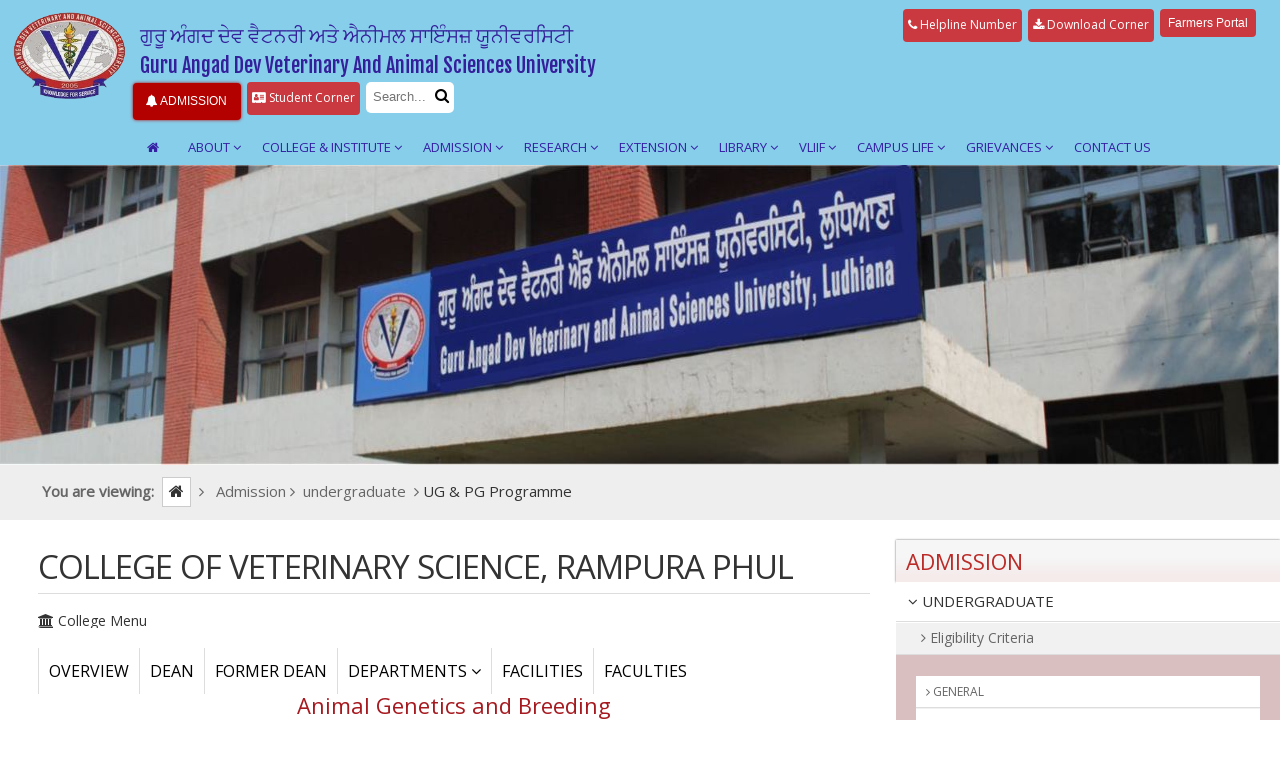

--- FILE ---
content_type: text/html; charset=UTF-8
request_url: https://www.gadvasu.in/college/ug---pg-programme/3332245522/animal-genetics-and-breeding-covs-rampura-phul/others
body_size: 14858
content:



<!doctype html>
<html>
<head><meta http-equiv="Content-Type" content="text/html; charset=utf-8">

<meta name="viewport" content="width=device-width, initial-scale=1.0, maximum-scale=1.0, user-scalable=0">
<title>GADVASU - Guru Angad Dev Veterinary And Animal Sciences University</title>
<link href="https://fonts.googleapis.com/css?family=Open+Sans" rel="stylesheet">
<link href="https://fonts.googleapis.com/css?family=Fjalla+One" rel="stylesheet"> 
<link rel="stylesheet" type="text/css" href="https://www.gadvasu.in/assests/frontend/css/web.css" />
<link rel="stylesheet" type="text/css" href="https://www.gadvasu.in/assests/frontend/css/icons.css"/> 
<link rel="stylesheet" type="text/css" href="https://www.gadvasu.in/assests/frontend/css/style/hint.css" />    
<link rel="stylesheet" type="text/css" href="https://www.gadvasu.in/assests/frontend/css/style/reveal.css" />    
<link rel="icon" type="image/png" href="https://www.gadvasu.in/assests/frontend/imgs/fav.png" />
<script type="text/javascript" src="https://www.gadvasu.in/assests/frontend/js/jquery-1.8.2.min.js"></script>    
<link rel="stylesheet" href="https://www.gadvasu.in/assests/frontend/css/style/style.css">  
<link rel="stylesheet" type="text/css" href="https://www.gadvasu.in/assests/frontend/css/style/owl.carousel.css" />    
<link rel="stylesheet" type="text/css" href="https://www.gadvasu.in/assests/frontend/css/style/owl.theme.css" />
<link rel="stylesheet" type="text/css" href="https://www.gadvasu.in/assests/frontend/css/style/nivo-slider.css" />
<link rel="stylesheet" type="text/css" href="https://www.gadvasu.in/assests/frontend/css/responsive.css" />
<link rel="stylesheet" href="https://cdnjs.cloudflare.com/ajax/libs/font-awesome/4.7.0/css/font-awesome.min.css">
<script src="https://www.gadvasu.in/assests/frontend/js//functions.js" type="text/javascript" charset="utf-8"></script>
	<script type="text/javascript" src="//platform-api.sharethis.com/js/sharethis.js#property=58f894483a38460012890856&product=inline-share-buttons"></script>
 
<script src="https://www.gadvasu.in/assests/frontend/js/jquery.collapse.js"></script>
<script src="https://www.gadvasu.in/assests/frontend/js/jquery.collapse_storage.js"></script>
<script src="https://www.gadvasu.in/assests/frontend/js/jquery.collapse_cookie_storage.js"></script> 

<script type="text/javascript">
$(document).ready(function(){setTimeout(function(){ $("#pop").click(); }, 1000);		});
</script>


<style>
    .dropdownmenu {
        width: auto;
    }
    .dropdownmenu:hover ul {
        display:block;
    }
    .dropdownmenu ul {
        display: none;
        position: absolute;
        z-index:9999;
    }
    .searchbar{
        background-color:#fff;
    }
    .toplinks ul li a.searchbar input.search_bt:focus{
        outline: none;
    }
    
    .admissiontab ul li.h-b{
            display: none;
        }
    
    a.hitCounter.badge-done0 {
        background-color: #ca393f !important;
        background-image: none !important;
        font-size: 15px !important;
        text-indent: 0px !important;
        padding: 0px !important;
    }
    .mt.adm_mt {
    margin: 1px 6px 0 0px;
    }
    .addmission_11{
    background-color: #ca393f;
    -webkit-border-radius: 4px;
    padding: 8px 10px 4px 10px !important;
    border-radius: 4px;
    border: none;
    color: #fff;
    cursor: pointer;
    display: inline-block;
    font-family: Arial;
    font-size: 20px;
    padding: 5px 10px;
    text-align: center;
    text-decoration: none;
    }
/*   .admissiontab {*/
/*    display: block;*/
/*}*/

/*.toplinks.nav_1 {*/
/*    display: none !important;*/
/*}*/
/*a.hightab.addmission_11.farm.nav_top_menu {*/
/*    display: block !important;*/
/*}*/
/*a.hightab.addmission_11.farm.nav_1_mob{*/
/*    display:block;*/
/*}*/

/*.farmers-portal-2{*/
/*    display: none !important;*/
/*}*/

/*@media screen and (max-width: 1000px) and (min-width: 0px){*/
/*    .farmers-portal-2{*/
/*    display: inherit !important;*/
/*    margin:auto;*/
/*    width:350px;*/
/*    margin-top:15px;*/
/*}*/
/*}*/

    @media screen and (max-width: 767px)  {
        .admissiontab ul li.nbfs{
            display: none;
        }
        .admissiontab ul li.f-b{
            display: none;
        }
        
        .admissiontab ul li{
            float: none;
        }
        
        .admissiontab ul li.h-b{
            display: block;
            width: 83%;
            margin: auto;
            padding-top: 10px;
        }
}
    }
    
    @media screen and (max-width: 800px){
        .toplinks {
            float: none;
            float: none;
            width: 100%;
            margin: 15px 0 0 0;
            min-height: 40px;
        }
        .visitors{
            display: none !important;
        }
    }
    @media screen and (max-width: 800px) and (min-width:280px){
     .toplinks ul {
        width: auto;
        display: flex;
     }  
     a.hightab.addmission_1 {
       width: 104px;
       margin-top:20px;
      }
      a.hightab.addmission {
        width: 100px;
       margin-top: 20px;
      }
      .admissiontab ul li {
        list-style: none;
        display: block;
        margin-top:5px;
      }
    }
    .quick_access ul li a {
        font-size: 13px;
        color: #fff;
        font-weight: 600;
        text-transform: uppercase;
        padding: 13px 10px 12px 10px;
        display: block;
        opacity: 0.7;
   }
   .mt.adm_mt {
    margin: 1px 6px 0 0px;
    display:flex;
    justify-content:center;
}
.addmission_11{
    background-color: #ca393f;
    -webkit-border-radius: 4px;
    padding: 8px 10px 4px 10px !important;
    border-radius: 4px;
    border: none;
    color: #fff;
    cursor: pointer;
    display: inline-block;
    font-family: Arial;
    font-size: 20px;
    padding: 5px 10px;
    text-align: center;
    text-decoration: none;
    }
/*    .toplinks{*/
/*        display: flex;*/
/*    justify-content: center;*/
/*    margin-top: 30px;*/
/*    }*/
/*    .admissiontab.nav_mob {*/
/*    display: block;*/
/*}*/
/*.admissiontab {*/
/*    display: none;*/
/*}*/
/*a.hightab.addmission_11.farm.nav_mob_view {*/
/*    display: none !important;*/
/*}*/
/*.toplinks.nav_1 {*/
/*    display: block;*/
/*}*/
/*a.hightab.addmission_11.farm.nav_top_menu {*/
/*    display: none !important;*/
/*}*/

}



</style>

<!-- Google tag (gtag.js) -->

<script async src="https://www.googletagmanager.com/gtag/js?id=G-3VBRB6C46B"></script>
<script>
  window.dataLayer = window.dataLayer || [];
  function gtag(){dataLayer.push(arguments);}
  gtag('js', new Date());

  gtag('config', 'G-3VBRB6C46B');
</script>

</head>

<body  > 
<div class="scroll">
<a href="javascript:void(0);"><img src="https://www.gadvasu.in/assests/frontend/imgs/top.png"  alt="top" /></a>
</div>
<header class="header_wrapper_op">
<div class="wrapper">
<a href="https://www.gadvasu.in/">
    <div class="logo"><img src="https://www.gadvasu.in/assests/frontend/imgs/logo-gadvasu.png" alt=""/></div>
</a>
	
<!--<a href="#" ><img src="https://www.gadvasu.in/assests/images/admission2018-19.gif" style="position:fixed;right:0;top:25%"></a>-->
    
	<div class="toprightnew">
	   <div class="uni">
    <h1>Gadvasu</h1>
      <!--<h2>Guru Angad Dev Veterinary And Animal Sciences University<br>ਗੁਰੂ ਅੰਗਦ ਦੇਵ ਵੈਟਨਰੀ ਐਂਡ ਐਨੀਮਲ ਸਾਇੰਸਜ਼ ਯੂਨੀਵਰਸਿਟੀ</h2>-->
        <h2>ਗੁਰੂ ਅੰਗਦ ਦੇਵ ਵੈਟਨਰੀ ਅਤੇ ਐਨੀਮਲ ਸਾਇੰਸਜ਼ ਯੂਨੀਵਰਸਿਟੀ<br>Guru Angad Dev Veterinary And Animal Sciences University</h2>
     
    </div> 
    <div class="toplinks">
    <ul>
	 	<!--<li><a href="javascript:void(0);" class="active_nav iconpad searchbar"><input type="text" name="search" class="search_bt" placeholder="Search..."><i class="icon fa-search" id="search"></i></a></li>-->
   <!--<li><a href="http://mail.gadvasu.in/email/imp" class="active_nav iconpad hint--bottom" data-hint="Web Mails"><i class="icon fa-envelope"></i></a></li>-->
      <!--li class="mt"><a href="https://www.gadvasu.in/cetresult" class="hightab addmission"><i class="icon fa-bell"></i> Merit of BVSC&AH</a></li>-->
       
       <!--<li class="mt"><a style="color: #fff; opacity: 1" href="https://www.gadvasu.in/page/gadvasu-admission-2023-24" target="_blank" class="hightab addmission_1"><i class="icon fa-bell"></i>&nbsp;Admissions 2023-24</a></li>-->
       
       
       <!--<li class="mt"><a href="https://www.gadvasu.in/page/pashu-palak-tele-advisory-kendra/" target="_blank" class="hightab addmission"><i class="icon fa-phone"></i>&nbsp;Pashu Palak-Tele Advisory Kendra</a></li> -->

       <!--<li class="mt2 hightab"><i class="icon fa-user"></i> No. of Visitors: 49221259</li>-->
               <li class="mt famers"><a href="https://www.gadvasu.in/page/e-pashu-palan-portal/246/9" class="hightab addmission_11 farm" style="padding:8px !important;">Farmers Portal</a></li> 

       <li class="mt2"><a href="https://www.gadvasu.in/Welcome/download_corner" class="hightab"><i class="icon fa-download"></i> Download Corner</a></li>
       <li class="mt2"><a href="https://www.gadvasu.in/page/helpline-number" class="hightab"><i class="icon fa-phone"></i> Helpline Number</a></li>
       <!--<li class="mt famers"><a href="https://gadvasu.in/cetresult" class="hightab addmission_11 farm" style="padding:8px !important;">MET-VET Result</a></li> -->

       
       
       
  <!--<li class="mt2"><a href="https://www.gadvasu.in/Welcome/video_category" class="hightab"><i class="icon fa-video-camera"></i> Video Gallery</a></li>-->
  <!--<li class="mt2"><a href="https://www.gadvasu.in/Welcome/photo_gallery" class="hightab"><i class="icon fa-camera"></i> Photo Gallery</a></li>-->
  <!--<li class="mt2"><a href="https://www.gadvasu.in/Welcome/gadvasu_radio" class="hightab"><i class="icon fa-volume-up"></i> GADVASU Radio</a></li>-->
  
    
    <!--li class="mt2"><a href="https://www.gadvasu.in/jobnotices/detail/5337" class="hightab"> <i class="icon fa-bell"></i> Recruitment- Advt 01/21</a></li-->
     <!--<li><a href="javascript:void(0);" class="active_nav iconpad searchbar"><input type="text" class="search_bt" name="search" placeholder="Search..."><i class="icon fa-search" id="search"></i></a></li>-->
     </ul>  
     </div>
   
  <div class="split"></div>
    <div class="admissiontab">
         
    <ul>
        <li><a href="javascript:void(0);" class="active_nav iconpad searchbar search_bt_mob"><input type="text" name="search" class="search_bt" style="width:60px;margin:auto;" placeholder="Search..."><i class="icon fa-search" id="search"></i></a></li>
        <!--<li class="mt"><a href="https://www.gadvasu.in/page/e-pashu-palan-portal/246/9" class="hightab addmission_11 farm" style="padding:8px !important;">Farmers Portal</a></li> -->
        
        <li class="mt2 h-b"><a href="https://www.gadvasu.in/page/helpline-number" class="hightab"><i class="icon fa-phone"></i> Helpline Number</a></li>
        <li class="mt2 nbfs" style="margin-top: 0px;"><a href="https://www.gadvasu.in/page/student-corner" class="hightab"><i class="icon fa-address-card"></i> Student Corner </a></li>
        <!--<li class="mt2 f-b"><a href="https://www.gadvasu.in/page/admission-feedback" class="hightab"><i class="icon fa-comments"></i> Feedback</a></li>-->
        
        <!--<li class="mt2 hightab visitors"><i class="icon fa-user"></i> No. of Visitors: 49221259</li>-->
        <li class="mt adm_mt"><a style="color: #fff; opacity: 1;padding:12px 14px 8px 13px !important;" href="https://www.gadvasu.in/page/gadvasu-admission-2025-26" target="_blank" class="hightab addmission_1"><i class="icon fa-bell"></i>&nbsp;ADMISSION</a></li>
        <!--<li class="mt adm_mt"><a style="color: #fff; opacity: 1;padding:12px 14px 8px 13px !important;" href="https://www.gadvasu.in/page/gadvasu-admission-2024-25" target="_blank" class="hightab addmission_1"><i class="icon fa-bell"></i>&nbsp;ADMISSION</a></li>-->
               <!--<li class="mt adm_mt"><a style="color: #fff; opacity: 1;padding:12px 14px 8px 13px !important;" href="https://www.gadvasu.in/page/gadvasu-admission-2023-24" target="_blank" class="hightab addmission_1"><i class="icon fa-bell"></i>&nbsp;Admissions 2023-24</a></li>-->

        
        <!--<a  href="http://14.139.224.247/impacsweb/index.html"><img style="margin-top:1%;margin-right: 4px;" src="https://www.gadvasu.in/assests/images/radiology-login.png" /></a>-->
    <!--<li class="mt"><a href="http://forms.gadvasu.in/user/" class="hightab"><i class="icon fa-download"></i> Download admit cards for CET-2018</a></li>-->
 
   <li style="display:none" class="mt dropdownmenu"><a href="#" class="hightab"><i class="icon fa-angle-down"></i> Admission form for UG/PG/NRI</a>
    <ul>
     <li class="mt"><a href="https://www.gadvasu.in/page/admission-form-for-under-graduate-programmes/215/77" class="hightab"><i class="icon fa-file-text"></i> Admission form for UG Programme</a></li>
     <li class="mt"><a href="https://www.gadvasu.in/page/admission-form-for-post-graduate-programmes/216/78" class="hightab"><i class="icon fa-file-text"></i> Admission form for PG Programme</a></li>
   <li class="mt"><a href="https://www.gadvasu.in/Welcome/download/document/75" class="hightab"><i class="icon fa-file-text"></i> Admission form for Diploma Programme</a></li>
   
   <!--   <li class="mt"><a href="http://www.gadvasu.in/page/nri-admission-form-for-ug-pg-programme/217/77" class="hightab"><i class="icon fa-file-text"></i> NRI Admission form for UG/PG Programme</a></li>
    http://www.gadvasu.in/page/admission-form-for-diploma-programmes/224/77-->
        </ul>
    </li>
    
    </div>
    
    <!--Mobile View-->
    
  <!--  <div class="split"></div>-->
  <!--  <div class="admissiontab nav_mob">-->
         
  <!--  <ul>-->
  <!--      <li><a href="javascript:void(0);" class="active_nav iconpad searchbar search_bt_mob"><input type="text" name="search" class="search_bt" style="width:60px;margin:auto;" placeholder="Search..."><i class="icon fa-search" id="search"></i></a></li>-->
  <!--      <li class="mt farmers-portal-2"><a href="https://www.gadvasu.in/page/e-pashu-palan-portal/246/9" class="hightab addmission_11 farm nav_1_mob" style="padding:8px !important;">Farmers Portal</a></li> -->
  <!--      <li class="mt2 h-b"><a href="https://www.gadvasu.in/page/helpline-number" class="hightab"><i class="icon fa-phone"></i> Helpline Number</a></li>-->
  <!--      <li class="mt2 nbfs" style="margin-top: 0px;"><a href="https://www.gadvasu.in/page/student-corner" class="hightab"><i class="icon fa-address-card"></i> Student Corner </a></li>-->
        <!--<li class="mt2 f-b"><a href="https://www.gadvasu.in/page/admission-feedback" class="hightab"><i class="icon fa-comments"></i> Feedback</a></li>-->
        
        <!--<li class="mt2 hightab visitors"><i class="icon fa-user"></i> No. of Visitors: 49221259</li>-->
  <!--             <li class="mt adm_mt"><a style="color: #fff; opacity: 1;padding:12px 14px 8px 13px !important;" href="https://www.gadvasu.in/page/gadvasu-admission-2023-24" target="_blank" class="hightab addmission_1"><i class="icon fa-bell"></i>&nbsp;Admissions 2023-24</a></li>-->

        
        <!--<a  href="http://14.139.224.247/impacsweb/index.html"><img style="margin-top:1%;margin-right: 4px;" src="https://www.gadvasu.in/assests/images/radiology-login.png" /></a>-->
    <!--<li class="mt"><a href="http://forms.gadvasu.in/user/" class="hightab"><i class="icon fa-download"></i> Download admit cards for CET-2018</a></li>-->
 
  <!-- <li style="display:none" class="mt dropdownmenu"><a href="#" class="hightab"><i class="icon fa-angle-down"></i> Admission form for UG/PG/NRI</a>-->
  <!--  <ul>-->
  <!--   <li class="mt"><a href="http://www.gadvasu.in/page/admission-form-for-under-graduate-programmes/215/77" class="hightab"><i class="icon fa-file-text"></i> Admission form for UG Programme</a></li>-->
  <!--   <li class="mt"><a href="http://www.gadvasu.in/page/admission-form-for-post-graduate-programmes/216/78" class="hightab"><i class="icon fa-file-text"></i> Admission form for PG Programme</a></li>-->
  <!-- <li class="mt"><a href="https://www.gadvasu.in/Welcome/download/document/75" class="hightab"><i class="icon fa-file-text"></i> Admission form for Diploma Programme</a></li>-->
   
   <!--   <li class="mt"><a href="http://www.gadvasu.in/page/nri-admission-form-for-ug-pg-programme/217/77" class="hightab"><i class="icon fa-file-text"></i> NRI Admission form for UG/PG Programme</a></li>
  <!--  http://www.gadvasu.in/page/admission-form-for-diploma-programmes/224/77-->
  <!--      </ul>-->
  <!--  </li>-->
    
  <!--  </div>-->
    
  <!--  <div class="toplinks nav_1">-->
  <!--  <ul>-->
	 	<!--<li><a href="javascript:void(0);" class="active_nav iconpad searchbar"><input type="text" name="search" class="search_bt" placeholder="Search..."><i class="icon fa-search" id="search"></i></a></li>-->
   <!--<li><a href="http://mail.gadvasu.in/email/imp" class="active_nav iconpad hint--bottom" data-hint="Web Mails"><i class="icon fa-envelope"></i></a></li>-->
      <!--li class="mt"><a href="https://www.gadvasu.in/cetresult" class="hightab addmission"><i class="icon fa-bell"></i> Merit of BVSC&AH</a></li>-->
       
       <!--<li class="mt"><a style="color: #fff; opacity: 1" href="https://www.gadvasu.in/page/gadvasu-admission-2023-24" target="_blank" class="hightab addmission_1"><i class="icon fa-bell"></i>&nbsp;Admissions 2023-24</a></li>-->
       
       
       <!--<li class="mt"><a href="https://www.gadvasu.in/page/pashu-palak-tele-advisory-kendra/" target="_blank" class="hightab addmission"><i class="icon fa-phone"></i>&nbsp;Pashu Palak-Tele Advisory Kendra</a></li> -->
  <!--             <li class="mt"><a href="https://www.gadvasu.in/page/e-pashu-palan-portal/246/9" class="hightab addmission_11 farm nav_top_menu" style="padding:8px !important;">Farmers Portal</a></li> -->

       <!--<li class="mt2 hightab"><i class="icon fa-user"></i> No. of Visitors: 49221259</li>-->
  <!--     <li class="mt2"><a href="https://www.gadvasu.in/Welcome/download_corner" class="hightab"><i class="icon fa-download"></i> Download Corner</a></li>-->
  <!--     <li class="mt2"><a href="https://www.gadvasu.in/page/helpline-number" class="hightab"><i class="icon fa-phone"></i> Helpline Number</a></li>-->

       
       
       
  <!--<li class="mt2"><a href="https://www.gadvasu.in/Welcome/video_category" class="hightab"><i class="icon fa-video-camera"></i> Video Gallery</a></li>-->
  <!--<li class="mt2"><a href="https://www.gadvasu.in/Welcome/photo_gallery" class="hightab"><i class="icon fa-camera"></i> Photo Gallery</a></li>-->
  <!--<li class="mt2"><a href="https://www.gadvasu.in/Welcome/gadvasu_radio" class="hightab"><i class="icon fa-volume-up"></i> GADVASU Radio</a></li>-->
  
    
    <!--li class="mt2"><a href="https://www.gadvasu.in/jobnotices/detail/5337" class="hightab"> <i class="icon fa-bell"></i> Recruitment- Advt 01/21</a></li-->
     <!--<li><a href="javascript:void(0);" class="active_nav iconpad searchbar"><input type="text" class="search_bt" name="search" placeholder="Search..."><i class="icon fa-search" id="search"></i></a></li>-->
  <!--   </ul>  -->
  <!--   </div>-->
    <!--Mobile view-->
    
    
    
    
    
    <script>
    // var n = localStorage.getItem('on_load_counter');
    // if (n === null) {
    //     n = 0;}
    // n++;
    // localStorage.setItem("on_load_counter", n);
    // document.getElementById('CounterVisitor').innerHTML = n;
</script>




        <div class="split"></div>
<div id="mobnav">
    <style>
    @media screen and (max-width: 800px){
        .quick_access {
            display: flex;
        }
    }
    </style>
    
    <!-- -->
    
    <div class="split"></div>
    <a  href="  https://www.gadvasu.in/page/gadvasu-admission-2019-20" class="hightab addmission fulltab"><i class="icon fa-bell"></i> ADMISSION 2019-20</a>
    <div class="split"></div>
    
    <a id="navigation"><i class="fa fa-bars"></i></a>
    
    
    <a href="  https://www.gadvasu.in/Welcome/download_corner"><i class="icon fa-download"></i></a>
    <a href="  https://www.gadvasu.in/page/admission-feedback"><i class="fa fa-comments"></i></a>
    <a href="https://www.gadvasu.in/page/student-corner"><i class="fa fa-address-card"></i></a>
    
    
  <!--<a href="  https://www.gadvasu.in/Welcome/video_gallery"><i class="fa fa-video-camera"></i></a>-->
  <!--<a href="https://www.gadvasu.in/Welcome/video_category"><i class="icon fa-video-camera"></i></a>-->
  <!--<a href="https://www.gadvasu.in/Welcome/photo_gallery"><i class="icon fa-camera"></i></a>-->
  <!--<a href="https://www.gadvasu.in/Welcome/gadvasu_radio"><i class="icon fa-volume-up"></i></a>-->
    
    
</div>
<a id="closemenu"><div class="overlaymenu"></div></a>   
<nav class="scrollmob">
<ul>
    <li class="nav_list"><a href="https://www.gadvasu.in/"><i class="icon fa-home"><i class="icon fa-angle-down" style="color:transparent;"></i></i></a></li>
   <li class="nav_list"><a href="#">About <i class="icon fa-angle-down"></i></a><ul><li><a href="https://www.gadvasu.in/page/about-guru-angad-dev-ji/140/139" target="_self">About Guru Angad Dev Ji</a></li><li><a href="https://www.gadvasu.in/page/university/141/139" target="_self">The University</a></li><li><a href="#" target="_self">Administration  <i class="icon fa-angle-right"></i></a><ul><li><a href="https://www.gadvasu.in/page/vice-chancellor/30/142" target="_self">Vice chancellor</a></li><li><a href="https://www.gadvasu.in/page/administration-board-of-management/61/142" target="_self">Board of management</a></li><li><a href="https://www.gadvasu.in/page/administration--academic-council/32/142" target="_self">Academic council</a></li><li><a href="https://www.gadvasu.in/page/root-finance-committee/324/142" target="_self">Finance Committee</a></li><li><a href="#" target="_self">Officers of the university <i class="icon fa-angle-right"></i></a><ul><li><a href="https://www.gadvasu.in/page/officer-registrar/36/34" target="_self">Registrar</a></li><li><a href="https://www.gadvasu.in/page/-director-of-research/37/34" target="_self">Director of Research</a></li><li><a href="https://www.gadvasu.in/page/dean--postgraduate-studies/38/34" target="_self">Dean, Postgraduate Studies</a></li><li><a href="https://www.gadvasu.in/page/director-of-extension-education/39/34" target="_self">Director of Extension Education</a></li><li><a href="https://www.gadvasu.in/page/director-of-student-welfare/439/34" target="_self">Director Student Welfare</a></li><li><a href="https://www.gadvasu.in/page/estate-officer/208/34" target="_self">Estate Officer</a></li><li><a href="https://www.gadvasu.in/page/dean--college-of-veterinary-science/41/34" target="_self">Dean, College of Veterinary Science</a></li><li><a href="https://www.gadvasu.in/page/dean-college-of-fisheries/42/34" target="_self">Dean, College of Fisheries</a></li><li><a href="https://www.gadvasu.in/page/dean--college-of-dairy-and-food-science-technology/43/34" target="_self">Dean, College of Dairy and Food Science Technology</a></li><li><a href="https://www.gadvasu.in/page/dean--college-of-animal-biotechnology/271/34" target="_self">Dean, College of Animal Biotechnology</a></li><li><a href="https://www.gadvasu.in/page/dean--college-of-veterinary-science--rampura-phul/273/34" target="_self">Dean, College of Veterinary Science, Rampura Phul</a></li><li><a href="https://www.gadvasu.in/page/comptroller/44/34" target="_self">Comptroller</a></li><li><a href="https://www.gadvasu.in/page/librarian/45/34" target="_self">Librarian</a></li><li><a href="https://www.gadvasu.in/page/-controller-of-examinations/46/34" target="_self">Controller of Examinations</a></li></ul></li></ul></li></ul></li><li class="nav_list"><a href="#">College & Institute <i class="icon fa-angle-down"></i></a><ul><li><a href="/college/ug---pg-programme/401023321" target="_self">COLLEGE OF VETERINARY SCIENCE<br> 
<span>
<a href="https://www.gadvasu.in/college/ug---pg-programme/401023321/Centre-of-one-health" style="padding: 0px 0px 0px 13px; border: 0; margin-top: -5px">
- Centre of One Health
</a>
<a href="https://www.gadvasu.in/college/ug---pg-programme/401023321/teaching-veterinary-clinical-complex" style="padding: 0px 0px 0px 13px; border: 0;">
- Director of Clinics
</a>
<a href="https://www.gadvasu.in/college/ug---pg-programme/401023321/directorate-of-livestock-farms" style="padding: 0px 0px 0px 13px; border-top: 0; border-bottom: 1px solid #ddd; border-left:0; border-right: 0;">- Director of Livestock Farms </a>
</span></a></li><li><a href="/college/ug---pg-programme/1357583476" target="_self">COLLEGE OF FISHERIES</a></li><li><a href="/college/ug---pg-programme/2037107446" target="_self">COLLEGE OF DAIRY AND FOOD SCIENCE TECHNOLOGY</a></li><li><a href="/college/ug---pg-programme/116864217" target="_self">COLLEGE OF ANIMAL BIOTECHNOLOGY</a></li><li><a href="/college/ug---pg-programme/3332245522" target="_self">COLLEGE OF VETERINARY SCIENCE, RAMPURA PHUL</a></li><li><a href="/college/ug---pg-programme/1450041602" target="_self">VETERINARY POLYTECHNIC KALJHARANI</a></li></ul></li><li class="nav_list"><a href="#">Admission <i class="icon fa-angle-down"></i></a><ul><li><a href="#" target="_self">undergraduate <i class="icon fa-angle-right"></i></a><ul><li><a href="#" target="_self">Eligibility Criteria <i class="icon fa-angle-right"></i></a><ul><li><a href="https://www.gadvasu.in/page/rules-general/92/79" target="_self">General</a></li><li><a href="https://www.gadvasu.in/page/for-foreign-students/94/79" target="_self">For Foreign Students</a></li></ul></li><li><a href="https://www.gadvasu.in/page/admission-capacity/83/77" target="_self">Admission Capacity</a></li><li><a href="https://www.gadvasu.in/page/refund-policy/345/77" target="_self">Refund Policy</a></li><li><a href="https://www.gadvasu.in/page/scholarship-stipends-fellowships---other-awards/90/77" target="_self">Scholarship/Stipends/Fellowships & Other Awards</a></li></ul></li><li><a href="#" target="_self">postgraduate <i class="icon fa-angle-right"></i></a><ul><li><a href="#" target="_self">Eligibility Criteria <i class="icon fa-angle-right"></i></a><ul><li><a href="https://www.gadvasu.in/page/master-programmes/97/80" target="_self">Master Programmes</a></li><li><a href="https://www.gadvasu.in/page/ph.d-programmes/98/80" target="_self">Ph.D Programmes</a></li><li><a href="https://www.gadvasu.in/page/for-foreign-students-pg/235/80" target="_self">For Foreign Students</a></li></ul></li><li><a href="https://www.gadvasu.in/page/pg-admission-capacity/84/78" target="_self">Admission Capacity</a></li><li><a href="https://www.gadvasu.in/page/refund-policy/345/78" target="_self">Refund Policy</a></li><li><a href="https://www.gadvasu.in/page/postgraduate-Scholarship-Stipends-Fellowships-Other-Awards/91/78" target="_self">Scholarship/Stipends/Fellowships & Other Awards</a></li></ul></li><li><a href="#" target="_self">Diploma <i class="icon fa-angle-right"></i></a><ul><li><a href="https://www.gadvasu.in/page/rules/263/262" target="_self">Eligibility Criteria</a></li><li><a href="https://www.gadvasu.in/page/diploma-admission-capacity/265/262" target="_self">Admission Capacity</a></li><li><a href="https://www.gadvasu.in/page/diploma-fee-structure/266/262" target="_self">Fee Structure </a></li><li><a href="https://www.gadvasu.in/page/refund-policy---fee-concession/430/262" target="_self">Refund Policy & Fee Concession</a></li><li><a href="https://www.gadvasu.in/page/scholarship-stipends-awards--merit-certificates-and-medals/267/262" target="_self">Scholarship/Stipends/Awards, Merit Certificates and Medals</a></li></ul></li><li><a href="#" target="_self">Postgraduate Diploma/Short/ Certificate Courses <i class="icon fa-angle-right"></i></a><ul><li><a href="https://www.gadvasu.in/page/postgraduate-diploma-courses/388/257" target="_self">Postgraduate Diploma Courses</a></li><li><a href="https://www.gadvasu.in/page/certificate-courses/389/257" target="_self">Certificate Courses</a></li><li><a href="https://www.gadvasu.in/page/short-courses/390/257" target="_self">Short Courses</a></li><li><a href="https://www.gadvasu.in/page/advance-training-course/391/257" target="_self">Advance Training Course</a></li></ul></li></ul></li><li class="nav_list"><a href="#">Research <i class="icon fa-angle-down"></i></a><ul><li><a href="https://www.gadvasu.in/page/dr-gadvasu/336/8" target="_self">Director of Research</a></li><li><a href="https://www.gadvasu.in/page/additional-director-of-research/337/8" target="_self">Additional Director of Research</a></li><li><a href="https://www.gadvasu.in/page/coordinator-of-research/354/8" target="_self">Coordinator of Research</a></li><li><a href="https://www.gadvasu.in/page/university-research-mandate/15/8" target="_self">University research mandate</a></li><li><a href="https://www.gadvasu.in/page/goals/50/8" target="_self">Goals</a></li><li><a href="#" target="_self">Regional Stations <i class="icon fa-angle-right"></i></a><ul><li><a href="https://www.gadvasu.in/page/rrtc-kaljharani--bathinda-/188/102" target="_self">RRTC, Kaljharani (Bathinda)</a></li><li><a href="#" target="_self">RRTC, Talwara (Hoshiarpur) <i class="icon fa-angle-right"></i></a><ul><li><a href="https://www.gadvasu.in/page/about-rrtc-talwara/408/189" target="_self">About RRTC Talwara</a></li><li><a href="https://www.gadvasu.in/page/director--rrtc--talwara/409/189" target="_self">Director, RRTC, Talwara</a></li><li><a href="https://www.gadvasu.in/page/staff-of-rrtc--talwara/410/189" target="_self">Staff of RRTC, Talwara</a></li></ul></li><li><a href="https://www.gadvasu.in/page/multi-specialty-veterinary-hospital-and-rrtc--sappanwali--abohar--fazilka-/277/102" target="_self">Multi-Specialty Veterinary Hospital and RRTC, Sappanwali, Abohar (Fazilka)</a></li></ul></li><li><a href="https://www.gadvasu.in/page/thrust-area/99/8" target="_self">Thrust Area</a></li><li><a href="https://www.gadvasu.in/page/major-novel-strengths/101/8" target="_self">Major Novel Strengths</a></li><li><a href="https://www.gadvasu.in/page/collaboration-mou-s/421/8" target="_self">Collaboration/MOU's</a></li></ul></li><li class="nav_list"><a href="#">Extension <i class="icon fa-angle-down"></i></a><ul><li><a href="https://www.gadvasu.in/page/about-the-directorate/323/9" target="_self">About the Directorate</a></li><li><a href="https://www.gadvasu.in/page/extension-director-of-extension-education/339/9" target="_self">Director of Extension Education</a></li><li><a href="https://www.gadvasu.in/page/additional-director-of-extension-education/405/9" target="_self">Additional Director of Extension Education</a></li><li><a href="https://www.gadvasu.in/page/p-university-extension-mandate/16/9" target="_self">University extension mandate</a></li><li><a href="#" target="_self">Krishi Vigyan Kendra <i class="icon fa-angle-right"></i></a><ul><li><a href="#" target="_self">KVK, Barnala <i class="icon fa-angle-right"></i></a><ul><li><a href="https://www.gadvasu.in/page/associate-director--training-/153/279" target="_self">Associate Director (Training)</a></li><li><a href="https://www.gadvasu.in/page/staff-of-kvk--barnala/283/279" target="_self">Staff of KVK, Barnala</a></li></ul></li><li><a href="#" target="_self">KVK, Mohali <i class="icon fa-angle-right"></i></a><ul><li><a href="https://www.gadvasu.in/page/-deputy-director-training-/154/280" target="_self">Deputy Director(Training)</a></li><li><a href="https://www.gadvasu.in/page/staff-of-kvk--s-a-s--nagar/281/280" target="_self">Staff of KVK, S.A.S. Nagar</a></li></ul></li><li><a href="#" target="_self">KVK, Booh, Tarn Taran <i class="icon fa-angle-right"></i></a><ul><li><a href="https://www.gadvasu.in/page/deputy-director-training-/191/278" target="_self">Deputy Director(Training)</a></li><li><a href="https://www.gadvasu.in/page/staff-of-kvk--booh--tarn-taran/282/278" target="_self">Staff of KVK, Booh, Tarn Taran</a></li></ul></li></ul></li><li><a href="https://www.gadvasu.in/page/broad-areas-of-operation/103/9" target="_self">Broad Areas of Operation</a></li><li><a href="https://www.gadvasu.in/page/Veterinary-and-Animal-Husbandry-Information-Centre/104/9" target="_self">Veterinary & Animal Husbandry Information Centre</a></li><li><a href="https://www.gadvasu.in/page/farm-training-programme/105/9" target="_self">Farm Training Programme</a></li><li><a href="https://www.gadvasu.in/page/publications/112/9" target="_self">Publications</a></li></ul></li><li class="nav_list"><a href="#">Library <i class="icon fa-angle-down"></i></a><ul><li><a href="https://www.gadvasu.in/page/-about-the-library/109/108" target="_self">About the Library</a></li><li><a href="https://www.gadvasu.in/page/UL-GADVASU/338/108" target="_self">Librarian</a></li><li><a href="https://www.gadvasu.in/page/library-section/111/108" target="_self">Library Section</a></li><li><a href="https://www.gadvasu.in/page/library-services/113/108" target="_self">Library Services</a></li><li><a href="https://www.gadvasu.in/page/library-cyberary-services/275/108" target="_self">Cyberary Services</a></li><li><a href="https://www.abhilekh-patal.in/jspui/" target="_self">National Archives of India(NAI)</a></li><li><a href="https://ebookcentral.proquest.com/lib/guruanga/home.action" target="_self">Access CTS ebooks</a></li><li><a href="https://www.gadvasu.in/page/rules-and-regulations/114/108" target="_self">Rules and Regulations</a></li></ul></li><li class="nav_list"><a href="#">VLIIF <i class="icon fa-angle-down"></i></a><ul><li><a href="https://www.gadvasu.in/page/about-vliif/380/379" target="_self">About VLIIF</a></li></ul></li><li class="nav_list"><a href="#">campus life <i class="icon fa-angle-down"></i></a><ul><li><a href="https://www.gadvasu.in/page/Arts-and-Culture/135/132" target="_self">Arts & Culture</a></li><li><a href="https://www.gadvasu.in/page/Athletics-and-Fitness/136/132" target="_self">Athletics & Fitness</a></li><li><a href="https://www.gadvasu.in/page/students-life/137/132" target="_self">Students Life</a></li></ul></li><li class="nav_list"><a href="#">Grievances <i class="icon fa-angle-down"></i></a><ul><li><a href="https://www.gadvasu.in/page/anti-ragging-squad---committee/162/221" target="_self">Anti Ragging Squad & Committee</a></li><li><a href="https://www.gadvasu.in/page/students-grievances-redressal-committee/365/221" target="_self">Students Grievances Redressal Committee</a></li><li><a href="https://www.gadvasu.in/page/sexual-harassment-of-women-at-workplace/376/221" target="_self">Sexual Harassment of Women at Workplace</a></li><li><a href="https://www.gadvasu.in/page/internal-complaint-committee--icc-/415/221" target="_self">Internal Complaint Committee (ICC)</a></li><li><a href="https://www.gadvasu.in/page/socio-economically-disadvantaged-groups--sedgs-/416/221" target="_self">Socio Economically Disadvantaged Groups (SEDGs) </a></li><li><a href="https://www.gadvasu.in/page/student-service-centre--ssc-/432/221" target="_self">Student Service Centre (SSC)</a></li><li><a href="https://www.gadvasu.in/page/representations-by-sh--amrik-singh--ex-sr--assistant/374/221" target="_self">Representations by Sh. Amrik Singh, EX Sr. Assistant</a></li></ul></li>   
    <li class="nav_list"><a href="  https://www.gadvasu.in/page/contact">Contact Us<i class="icon fa-angle-down" style="color:transparent;"></i></a></li>
      
         

   
   <!--<li class="nav_list"><a href="https://www.gadvasu.in/page/notice-board-for-students/285/76">Notice Board for Students<i class="icon fa-angle-down" style="color:transparent;"></i></a></li>-->
   <!--<li class="nav_list"><a href="#">Complaints <i class="icon fa-angle-down"></i></a>
   <ul>
       <li  ><a href="  https://www.gadvasu.in/page/anti-ragging-squad" > Anti Raging Squad</a></li>
        <li  ><a href="  https://www.gadvasu.in/cast_discrimination" > Caste Based Discrimination</a></li>
     
       </ul>
       </li>-->
       
           
</ul>
</nav>
<div class="quick_access">
<ul>
    
 <!-- -->

  <style>
      .addmission_1 {
            background-color: #ca393f;
            -webkit-border-radius: 4px;
            padding: 8px 10px 4px 10px !important;
            border-radius: 4px;
            border: none;
            color: #fff;
            cursor: pointer;
            display: inline-block;
            font-family: Arial;
            font-size: 20px;
            padding: 5px 10px;
            text-align: center;
            text-decoration: none;
            -webkit-animation: glowing1 1500ms infinite;
            -moz-animation: glowing1 1500ms infinite;
            -o-animation: glowing1 1500ms infinite;
            animation: glowing1 1500ms infinite;
      }
        @-webkit-keyframes glowing1 {
              0% { background-color: #B20000; -webkit-box-shadow: 0 0 3px #35209b; }
              50% { background-color: #fc6715; -webkit-box-shadow: 0 0 40px #fc6715; }
              100% { background-color: #B20000; -webkit-box-shadow: 0 0 3px #B20000; }
    }

        @-moz-keyframes glowing1 {
          0% { background-color: #B20000; -moz-box-shadow: 0 0 3px #B20000; }
          50% { background-color: #fc6715; -moz-box-shadow: 0 0 40px #fc6715; }
          100% { background-color: #B20000; -moz-box-shadow: 0 0 3px #B20000; }
        }
        
        @-o-keyframes glowing1 {
          0% { background-color: #B20000; box-shadow: 0 0 3px #B20000; }
          50% { background-color: #fc6715; box-shadow: 0 0 40px #fc6715; }
          100% { background-color: #B20000; box-shadow: 0 0 3px #B20000; }
        }
        
        @keyframes glowing1 {
          0% { background-color: #B20000; box-shadow: 0 0 3px #B20000; }
          50% { background-color: #fc6715; box-shadow: 0 0 40px #fc6715; }
          100% { background-color: #B20000; box-shadow: 0 0 3px #B20000; }
}
  </style> 

    <li class="nav_list">
        
        <!--<li class="mt"><a href="https://www.gadvasu.in/page/gadvasu-admission-2022-23" target="_blank" class="hightab addmission 2022"><i class="icon fa-bell"></i>&nbsp;Admissions 2022-23</a></li> -->
        
    <!--<a href="  https://www.gadvasu.in/page/sitemap">Sitemap -->
    <!--<i class="icon fa-angle-down"></i>-->
    <!--</a>-->
    <!--<ul>-->
    
    <!--    <li><a href="  https://www.gadvasu.in/page/alumni-association--covs/126/227" target="_self">Alumni Association, COVS</a></li>-->
    <!--    <li><a href="  https://www.gadvasu.in/page/distinguished-alumni/120/227" target="_self">Distinguished Alumni</a></li>-->
    <!--      <li><a href="  https://www.gadvasu.in/page/guidelines-for-vet-alumnus/230/227" target="_self">Guidelines for Vet Alumnus</a></li>-->
    <!--        <li><a href="  https://www.gadvasu.in/page/vet-alumnus/229/227" target="_self">Vet Alumnus</a></li>-->
    <!--    </ul>-->
        </li>
<!--<li><a href="https://www.gadvasu.in/page/Alumni-Association-COVS">Alumni</a></li>-->
<!--li><a href="https://www.gadvasu.in/Faculty/login">Login</a></li-->
</ul>
</div>
	    
</div>
</div>
<div class="split"></div>
<!--
<link rel="stylesheet" href="https://maxcdn.bootstrapcdn.com/bootstrap/3.3.7/css/bootstrap.min.css">
<script src="https://ajax.googleapis.com/ajax/libs/jquery/3.2.1/jquery.min.js"></script>
<script src="https://maxcdn.bootstrapcdn.com/bootstrap/3.3.7/js/bootstrap.min.js"></script>
-->
<style>
.modal-dialog {
    display:none;
}
/*
.modal-header, h4, .close {
  background-color: #5cb85c;
  color:white !important;
  text-align: center;
  font-size: 30px;

}
.modal-footer {
  background-color: #f9f9f9;
  height:50px;
 
}
span.glyphicon.glyphicon-lock {
    margin-right: 15px;
}
#content-2{
    display:none;
}
#content-3{
    display:none;
}
.col-sm-6 {
    padding: 20px 0px 20px 0px;
}
*/
</style>
<div class="container">
  <!-- Modal -->
  <div class="modal fade" id="myModal" role="dialog">
    <div class="modal-dialog">
    
      <!-- Modal content-->
      <div class="modal-content">
        <div class="modal-header" style="padding:35px 50px;">
          <button type="button" class="close" data-dismiss="modal">&times;</button>
          <h4 id="heading"><span class="glyphicon glyphicon-lock"></span>Check Result</h4>
        </div>
        <div class="modal-body" style="padding:40px 50px;">
        <div id="content-1">
          <form role="form">
            <div class="form-group">
              <label for="name">Name</label>
              <input type="text" class="form-control" id="name" placeholder="Enter Name">
              <small id="name_error" style="color:red;"></small>
            </div>
            <div class="form-group">
              <label for="roll_number">Roll Number</label>
              <input type="text" class="form-control" id="roll_number" placeholder="Enter Roll Number">
              <small id="roll_number_error" style="color:red;"></small>
            </div>
            
            <button type="submit" id="submit" class="btn btn-success btn-block" style="font-size:x-large;margin:40px 0px 0px 0px;">Check<span class="glyphicon glyphicon-log-in" style="margin-left:5px;position:relative;top:4px;"></span></button>
            </form>
          </div>
          <div id="content-2">
              <div class="row">
                  <div class="col-sm-6 col-md-6 col-lg-6">
                      <p id="roll_no"></p>
                  </div>
                  <div class="col-sm-6 col-md-6 col-lg-6">
                      <p id="s_name"></p>
                  </div>
                  <div class="col-sm-6 col-md-6 col-lg-6">
                      <p id="father_name"></p>
                  </div>
                  <div class="col-sm-6 col-md-6 col-lg-6">
                      <p id="program"></p>
                  </div>
                  <div class="col-sm-6 col-md-6 col-lg-6">
                      <p id="examination"></p>
                  </div>
                  <div class="col-sm-6 col-md-6 col-lg-6">
                      <p id="category"></p>
                  </div>
                  <div class="col-md-12 text-center">
                      <p id="rank"></p>
                  </div>
              </div>
          </div>
          <div id="content-3">
              <div class="row">
                  <div class="col-md-12 text-center">
                      <p id="error"></p>
                  </div>
              </div>
          </div>
        </div>
        <div class="modal-footer"></div>
    </div>
  </div> 
</div>
<!--
<script>
$(document).ready(function(){
    $("#myBtn").click(function(){
        $("#myModal").modal();
    });
    $("#submit").click(function(){
       var name = $("#name").val();
       var roll_number = $("#roll_number").val();
       if(name==''){
           $("#name_error").html('Required');
           return false;
       }
       else if(roll_number==''){
           $("#roll_number_error").html('Required');
           return false;
       }
       else{

           $.ajax({                                      
				url: '  https://www.gadvasu.in/api/result_api.php',
				crossDomain: true,
				type: 'GET',								   							
				data: { 'name':name,
				        'roll_number':roll_number
					  },  
				success: function(data)
				{   
					if(data == 0){
					    $("#content-1").css("display", "none");
					    $("#content-3").css("display", "block");
					    $("#error").html('Name or roll number is incorrect!');
					    return false;
					}
					else{
					    var res = data.split('+');
    					$("#content-1").css("display", "none");
                        $("#content-2").css("display", "block");
                        $("#heading").text('Your Result');
                        $("#roll_no").html('<b>Roll NO: </b>'+res[0]);
                        $("#program").html('<b>Program: </b>'+res[1]);
                        $("#s_name").html('<b>Name: </b>'+res[2]);
                        $("#father_name").html('<b>Father Name: </b>'+res[3]);
                        $("#rank").html('<b>Rank: </b>'+res[4]);
                        $("#examination").html('<b>Examination: </b>'+res[5]);
                        $("#categry").html('<b>Category: </b>'+res[6]);
                        
                        return false;
					}
				},
				error: function(error){
					console.log(error);
					$("#content-1").css("display", "none");
				    $("#content-3").css("display", "block");
				    $("#error").html(error);
				    return false;
				} 
			});
		return false;
       }
    });
});
</script>
-->


<script>
    $(window).scroll(function() {
        if ($(this).scrollTop() > 100) {
            $('.2022').css('display', 'none');
            $('.farm').css('display', 'none');
        } else {
             $('.2022').css('display', 'block');
             $('.farm').css('display', 'block');
        }
    });
</script>

<script>
$(document).ready(function(){
    

    
  $('#mobnav').click(function(){
     $('nav').toggle();
      $('.overlaymenu').show();
  });
    
  $('#closemenu').click(function(){
     $('nav').hide();
      $('.overlaymenu').hide();
  });    
    
    
    
   
    
});
</script></header>	
<section class="iheadbar">
    <img src="https://www.gadvasu.in/assests/frontend/imgs/about-universtoybar.jpg">
</section> 
<link rel="stylesheet" href="https://www.gadvasu.in/assests/frontend/themes/default/default.css" type="text/css" media="screen" />
<link rel="stylesheet" href="https://www.gadvasu.in/assests/frontend/themes/light/light.css" type="text/css" media="screen" />
<link rel="stylesheet" href="https://www.gadvasu.in/assests/frontend/themes/dark/dark.css" type="text/css" media="screen" />
<link rel="stylesheet" href="https://www.gadvasu.in/assests/frontend/themes/bar/bar.css" type="text/css" media="screen" />
<section class="ipage">  
        <div class="breadcum">
        <div class="wrapperfull">
            <div class="fl">
                <div class="currently"><strong>You are viewing:</strong> &nbsp;<a href="https://www.gadvasu.in/" class="hicon"><i class="icon fa-home"></i></a> &nbsp;<i class="icon fa-angle-right"></i> &nbsp; Admission&nbsp;<i class="icon fa-angle-right"></i> &nbsp;undergraduate &nbsp;<i class="icon fa-angle-right"></i> <span>UG & PG Programme </span></div>	
            </div>
            <div class="share fr">
                <h4>Share this page</h4>  
                <div class="sharethis-inline-share-buttons fl"></div>    
            </div>
        </div>
    </div>   

    <script type="text/javascript" src="https://www.gadvasu.in/assests/frontend/js/jquery.sticky.js"></script>
    <script>
        $(window).load(function () {
            // $("#leftbar").sticky({
            //     topSpacing: 0
            // });

            $("#cmenu").sticky({
                topSpacing: 0
            });
//            $("#cmenu").css("z-index","999");

        });
    </script>
    <div class="middle_content">
        <style>
            .college_menu ul li a {
                text-decoration: none;
                color: black;
            }
            .middle_content h4 {
                color: #ef4545 !important;
                background: none;
            }
        </style>
        <h2>College of Veterinary Science, Rampura Phul</h2>
                 <div class="coltab"><a id="colnav"><i class="fa fa-university"></i> College Menu</a></div>
            <div id="cmenu-sticky-wrapper" class="sticky-wrapper">
                <div class="college_menu" id="cmenu">
                    <ul class="aaa">
                          
													
						    							
							
							<li id="overview">
						
									<a href="https://www.gadvasu.in/college/ug---pg-programme/3332245522/overview">
									    
									                            OVERVIEW
									</a></a>                            </li>  							  
													
						    							
							
							<li id="dean">
						
									<a href="https://www.gadvasu.in/college/ug---pg-programme/3332245522/dean">
									    
									                            DEAN
									</a></a>                            </li>  							  
													
						    							
							
							<li id="mandate">
						
									<a href="https://www.gadvasu.in/college/ug---pg-programme/3332245522/mandate">
									    
									                            FORMER DEAN
									</a></a>                            </li>  							  
													
						    							
							
							<li id="goals">
						
									<a href="https://www.gadvasu.in/college/ug---pg-programme/3332245522/goals">
									    
									                            GOALS
									</a></a>                            </li>  							  
													
						    							
							
							<li id="departments">
						
									<a href="#">
									    
									                            DEPARTMENTS
																		<i class="icon fa-angle-down"></i></a>
																		<ul class="hscroll department">
                                    <li><a href="https://www.gadvasu.in/college/ug---pg-programme/3332245522/animal-genetics-and-breeding-covs-rampura-phul">Animal Genetics and Breeding</a></li><li><a href="https://www.gadvasu.in/college/ug---pg-programme/3332245522/veterinary-anatomy-covs-rampura-phul">Veterinary Anatomy</a></li><li><a href="https://www.gadvasu.in/college/ug---pg-programme/3332245522/animal-nutrition-covs-rampura-phul">Animal Nutrition</a></li><li><a href="https://www.gadvasu.in/college/ug---pg-programme/3332245522/livestock-production-management-covs-rampura-phul">Livestock Production Management</a></li><li><a href="https://www.gadvasu.in/college/ug---pg-programme/3332245522/Veterinary-pathology-covs-rampura-phul">Veterinary Pathology</a></li><li><a href="https://www.gadvasu.in/college/ug---pg-programme/3332245522/Veterinary-microbiology-covs-rampura-phul">Veterinary Microbiology</a></li><li><a href="https://www.gadvasu.in/college/ug---pg-programme/3332245522/veterinary-physiology-and-biochemistry-covs-rampura-phul">Veterinary Physiology and Biochemistry</a></li><li><a href="https://www.gadvasu.in/college/ug---pg-programme/3332245522/teaching-veterinary-clinical-complex-covs-rampura-phul">Veterinary Clinical Complex</a></li><li><a href="https://www.gadvasu.in/college/ug---pg-programme/3332245522/livestock-farm-complex-covs-rampura-phul">Livestock Farm Complex</a></li><li><a href="https://www.gadvasu.in/college/ug---pg-programme/3332245522/veterinary-pharmacology-and-toxicology--rampura-phul">Veterinary Pharmacology and Toxicology</a></li><li><a href="https://www.gadvasu.in/college/ug---pg-programme/3332245522/veterinary-and-animal-husbandry-extension-education">Veterinary and Animal Husbandry Extension Education</a></li><li><a href="https://www.gadvasu.in/college/ug---pg-programme/3332245522/-library">College Library</a></li><li><a href="https://www.gadvasu.in/college/ug---pg-programme/3332245522/veterinary-public-health-and-epidemiology">Veterinary Public Health and Epidemiology</a></li><li><a href="https://www.gadvasu.in/college/ug---pg-programme/3332245522/veterinary-parasitology-rampur">Veterinary Parasitology</a></li><li><a href="https://www.gadvasu.in/college/ug---pg-programme/3332245522/veterinary-surgery--radiology-covs-rampura-phul">Veterinary Surgery & Radiology</a></li><li><a href="https://www.gadvasu.in/college/ug---pg-programme/3332245522/veterinary-medicine-covs-rampura-phul">Veterinary Medicine</a></li><li><a href="https://www.gadvasu.in/college/ug---pg-programme/3332245522/veterinary-gynaecology---obstetrics-covs-rampura-phul">Veterinary Gynaecology & Obstetrics</a></li><li><a href="https://www.gadvasu.in/college/ug---pg-programme/3332245522/livestock-products-technology--covs-rampura-phul">Livestock Products Technology</a></li>                                    </ul>
                                    </a>                            </li>  							  
													
						    							
							
							<li id="facilities">
						
									<a href="https://www.gadvasu.in/college/ug---pg-programme/3332245522/facilities">
									    
									                            FACILITIES
									</a></a>                            </li>  							  
													
						    							
							
							<li id="faculties">
						
									<a href="https://www.gadvasu.in/college/ug---pg-programme/3332245522/faculties">
									    
									                            FACULTIES
									</a>				
									</a>
									                            </li>  							                    </ul>
                </div>
            </div>
            <div class="split"></div>
                        
                <!-- ADDED SUB DEPARTMENTS LISTING CODE Updated : 06-01-2018 -->
    <div class="sub_department">
        <h6 class="heading">Animal Genetics and Breeding</h6>
        <h6 id="depnav"><a id="dep_nav">ANIMAL-GENETICS-AND-BREEDING-COVS-RAMPURA-PHUL <i class="fa fa-angle-down"></i></a></h6>
<!--
<div id="depnav"><a id="dep_nav">ANIMAL-GENETICS-AND-BREEDING-COVS-RAMPURA-PHUL Menu</a></div>
<a id="closemenu"><div class="overlaymenu"></div></a> 
-->
    <div class="sub_department_list">
       
	<ul class="scrollmob">
	    	<li ><a class="" id="rules-general" href="https://www.gadvasu.in/college/ug---pg-programme/3332245522/animal-genetics-and-breeding-covs-rampura-phul/department_home"><i class="icon fa-angle-right"></i> Department Home</a></li>
		<li ><a class="" id="rules-general" href="https://www.gadvasu.in/college/ug---pg-programme/3332245522/animal-genetics-and-breeding-covs-rampura-phul/head_of_department"><i class="icon fa-angle-right"></i> Head of Department</a></li>
		<li ><a class="" id="rules-general" href="https://www.gadvasu.in/college/ug---pg-programme/3332245522/animal-genetics-and-breeding-covs-rampura-phul/goals"><i class="icon fa-angle-right"></i> Goals</a></li>
		<li ><a class="" id="rules-general" href="https://www.gadvasu.in/college/ug---pg-programme/3332245522/animal-genetics-and-breeding-covs-rampura-phul/thrust_area"><i class="icon fa-angle-right"></i> Thrust Area</a></li>
			<li class=""><a id="rules-general" class="" href="https://www.gadvasu.in/college/ug---pg-programme/3332245522/animal-genetics-and-breeding-covs-rampura-phul/faculties/"><i class="icon fa-angle-right"></i> Faculty</a></li>	<li ><a class="" id="rules-general" href="https://www.gadvasu.in/college/ug---pg-programme/3332245522/animal-genetics-and-breeding-covs-rampura-phul/mission"><i class="icon fa-angle-right"></i> Former Faculity</a></li>
				<li ><a class="" id="rules-general" href="#"><i class="icon fa-angle-down"></i> Research Activities </a></li>

			    <ul class="sub_col">
			       	<li class=""><a  class="" id="rules-general" href="https://www.gadvasu.in/college/ug---pg-programme/3332245522/animal-genetics-and-breeding-covs-rampura-phul/list_of_research_projects"><i class="icon fa-angle-right"></i> List of Research Projects</a></li>
			       	<li class=""><a  class="" id="rules-general" href="https://www.gadvasu.in/college/ug---pg-programme/3332245522/animal-genetics-and-breeding-covs-rampura-phul/research_achievements"><i class="icon fa-angle-right"></i> Research Achievements</a></li>
			    </ul>
				<li ><a class="" id="rules-general" href="https://www.gadvasu.in/college/ug---pg-programme/3332245522/animal-genetics-and-breeding-covs-rampura-phul/extension_activities"><i class="icon fa-angle-right"></i> Extension Activities</a></li>
		<li ><a class="" id="rules-general" href="https://www.gadvasu.in/college/ug---pg-programme/3332245522/animal-genetics-and-breeding-covs-rampura-phul/publications"><i class="icon fa-angle-right"></i> Publications</a></li>
		<li ><a class="" id="rules-general" href="https://www.gadvasu.in/college/ug---pg-programme/3332245522/animal-genetics-and-breeding-covs-rampura-phul/facilities"><i class="icon fa-angle-right"></i> Facilities</a></li>
		<li ><a class="" id="rules-general" href="https://www.gadvasu.in/college/ug---pg-programme/3332245522/animal-genetics-and-breeding-covs-rampura-phul/distinctions"><i class="icon fa-angle-right"></i> Distinctions</a></li>
		<li ><a class="" id="rules-general" href="https://www.gadvasu.in/college/ug---pg-programme/3332245522/animal-genetics-and-breeding-covs-rampura-phul/professional_societies"><i class="icon fa-angle-right"></i> Professional Societies</a></li>
		<li ><a class="active_sub_list" id="rules-general" href="https://www.gadvasu.in/college/ug---pg-programme/3332245522/animal-genetics-and-breeding-covs-rampura-phul/others"><i class="icon fa-angle-right"></i> Others</a></li>
		</ul></div>
        <div class="mobsplit"></div>
   
       <div class="sub_department_content">      <p><sub>&nbsp;&nbsp;&nbsp;&nbsp;&nbsp;&nbsp;&nbsp;&nbsp;&nbsp;&nbsp;&nbsp;&nbsp;&nbsp;&nbsp;&nbsp;&nbsp;&nbsp;&nbsp;&nbsp;&nbsp;&nbsp;&nbsp;&nbsp;&nbsp;&nbsp;&nbsp;&nbsp;&nbsp;&nbsp;&nbsp;&nbsp;&nbsp;&nbsp;&nbsp;&nbsp;&nbsp;&nbsp;&nbsp;&nbsp;&nbsp;&nbsp;&nbsp;&nbsp;&nbsp;&nbsp; </sub><br></p>           
         </div> </div> 
    </div>
    <div class="irightpanel">
        <div id="leftbar">    
        <img class="isqpc" src="https://www.gadvasu.in/assests/frontend/imgs/gadvasu-enterance.jpg">       
        
    <h5>Admission</h5><ul class="right_menu"><li class="togle"><a  href="javascript:void(0)"><i class="icon fa-angle-down"></i>  UNDERGRADUATE</a><ul class="toggle" style="display:"><li class="togles"><a  id="ug_rules" href="javascript:void(0)"><i class="icon fa-angle-right"></i>  Eligibility Criteria</a><div class="submenu_box"><ul class="toggle"><li class="togle"><a  id="rules-general" href="https://www.gadvasu.in/page/rules-general/92/79"><i class="icon fa-angle-right"></i> General</a></li><li class="togle"><a  id="for-nri" href="https://www.gadvasu.in/page/for-nri/93/79"><i class="icon fa-angle-right"></i> For NRI/OCI</a></li><li class="togle"><a  id="for-foreign-students" href="https://www.gadvasu.in/page/for-foreign-students/94/79"><i class="icon fa-angle-right"></i> For Foreign Students</a></li><li class="togle"><a  id="for-Private-Veterinary-Colleges-in-Punjab" href="https://www.gadvasu.in/page/for-Private-Veterinary-Colleges-in-Punjab/95/79"><i class="icon fa-angle-right"></i> For Private Veterinary College(s) in Punjab</a></li></ul></div></li><div class="ug_rules"><ul style="display:none"><li class="togles"><a  id="rules-general" href="https://www.gadvasu.in/page/rules-general/92/1"><i class="icon fa-angle-right"></i>  General</a><li class="togles"><a  id="for-foreign-students" href="https://www.gadvasu.in/page/for-foreign-students/94/1"><i class="icon fa-angle-right"></i>  For Foreign Students</a></ul></div><li class="togles"><a  id="admission-capacity" href="https://www.gadvasu.in/page/admission-capacity/83/1"><i class="icon fa-angle-right"></i>  Admission Capacity</a><li class="togles"><a  id="refund-policy" href="https://www.gadvasu.in/page/refund-policy/345/1"><i class="icon fa-angle-right"></i>  Refund Policy</a><li class="togles"><a  id="scholarship-stipends-fellowships---other-awards" href="https://www.gadvasu.in/page/scholarship-stipends-fellowships---other-awards/90/1"><i class="icon fa-angle-right"></i>  Scholarship/Stipends/Fellowships & Other Awards</a></ul></li><li class="togle"><a  href="javascript:void(0)"><i class="icon fa-angle-down"></i>  POSTGRADUATE</a><ul class="toggle" style="display:"><li class="togles"><a  id="pg-rules" href="javascript:void(0)"><i class="icon fa-angle-right"></i>  Eligibility Criteria</a><div class="submenu_box"><ul class="toggle"><li class="togle"><a  id="master-programmes" href="https://www.gadvasu.in/page/master-programmes/97/80"><i class="icon fa-angle-right"></i> Master Programmes</a></li><li class="togle"><a  id="ph.d-programmes" href="https://www.gadvasu.in/page/ph.d-programmes/98/80"><i class="icon fa-angle-right"></i> Ph.D Programmes</a></li><li class="togle"><a  id="for-foreign-students-pg" href="https://www.gadvasu.in/page/for-foreign-students-pg/235/80"><i class="icon fa-angle-right"></i> For Foreign Students</a></li></ul></div></li><div class="pg-rules"><ul style="display:none"><li class="togles"><a  id="master-programmes" href="https://www.gadvasu.in/page/master-programmes/97/1"><i class="icon fa-angle-right"></i>  Master Programmes</a><li class="togles"><a  id="ph.d-programmes" href="https://www.gadvasu.in/page/ph.d-programmes/98/1"><i class="icon fa-angle-right"></i>  Ph.D Programmes</a><li class="togles"><a  id="for-foreign-students-pg" href="https://www.gadvasu.in/page/for-foreign-students-pg/235/1"><i class="icon fa-angle-right"></i>  For Foreign Students</a></ul></div><li class="togles"><a  id="pg-admission-capacity" href="https://www.gadvasu.in/page/pg-admission-capacity/84/1"><i class="icon fa-angle-right"></i>  Admission Capacity</a><li class="togles"><a  id="refund-policy" href="https://www.gadvasu.in/page/refund-policy/345/1"><i class="icon fa-angle-right"></i>  Refund Policy</a><li class="togles"><a  id="postgraduate-Scholarship-Stipends-Fellowships-Other-Awards" href="https://www.gadvasu.in/page/postgraduate-Scholarship-Stipends-Fellowships-Other-Awards/91/1"><i class="icon fa-angle-right"></i>  Scholarship/Stipends/Fellowships & Other Awards</a></ul></li><li class="togle"><a  href="javascript:void(0)"><i class="icon fa-angle-down"></i>  DIPLOMA</a><ul class="toggle" style="display:"><li class="togles"><a  id="rules" href="https://www.gadvasu.in/page/rules/263/1"><i class="icon fa-angle-right"></i>  Eligibility Criteria</a><li class="togles"><a  id="diploma-admission-capacity" href="https://www.gadvasu.in/page/diploma-admission-capacity/265/1"><i class="icon fa-angle-right"></i>  Admission Capacity</a><li class="togles"><a  id="diploma-fee-structure" href="https://www.gadvasu.in/page/diploma-fee-structure/266/1"><i class="icon fa-angle-right"></i>  Fee Structure </a><li class="togles"><a  id="refund-policy---fee-concession" href="https://www.gadvasu.in/page/refund-policy---fee-concession/430/1"><i class="icon fa-angle-right"></i>  Refund Policy & Fee Concession</a><li class="togles"><a  id="scholarship-stipends-awards--merit-certificates-and-medals" href="https://www.gadvasu.in/page/scholarship-stipends-awards--merit-certificates-and-medals/267/1"><i class="icon fa-angle-right"></i>  Scholarship/Stipends/Awards, Merit Certificates and Medals</a></ul></li><li class="togle"><a  href="javascript:void(0)"><i class="icon fa-angle-down"></i>  POSTGRADUATE DIPLOMA/SHORT/ CERTIFICATE COURSES</a><ul class="toggle" style="display:"><li class="togles"><a  id="postgraduate-diploma-courses" href="https://www.gadvasu.in/page/postgraduate-diploma-courses/388/1"><i class="icon fa-angle-right"></i>  Postgraduate Diploma Courses</a><li class="togles"><a  id="certificate-courses" href="https://www.gadvasu.in/page/certificate-courses/389/1"><i class="icon fa-angle-right"></i>  Certificate Courses</a><li class="togles"><a  id="short-courses" href="https://www.gadvasu.in/page/short-courses/390/1"><i class="icon fa-angle-right"></i>  Short Courses</a><li class="togles"><a  id="advance-training-course" href="https://www.gadvasu.in/page/advance-training-course/391/1"><i class="icon fa-angle-right"></i>  Advance Training Course</a></ul></li></ul>  
        </div>	
    </div>
</section>
<div class="split"></span>
<script>
$(document).ready(function(){ 
  $('#colnav').click(function(){
     $('.college_menu').toggle();
  }); 
    $('#departments').click(function(){
     $('.department').toggle();
  }); 
    $('#academics').click(function(){
     $('.academics').toggle();
  }); 
});
</script>

<script>
$(document).ready(function(){
    

    
  $('#depnav').click(function(){
     $('.sub_department_list').toggle();
//      $('.overlaymenu').show();
//  });
//    
//  $('#closemenu').click(function(){
//     $('.sub_department_list').hide();
//      $('.overlaymenu').hide();
  });    
});
</script>
<style>
.dropbtn {
    background-color: #e2fce1;
    color: #666666;
    padding: 10px;
    font-size: 14px;
    border: 1px solid #30238c;
    cursor: pointer;
    width: 240px;
    text-align: left;
}

.dropbtn:hover {
    background-color: #30238c;
    color: #fff;
    border: 1px solid #30238c;
}

.dropdown {
  position: relative;
  display: inline-block;
}

.dropdown-content {
  display: none;
  position: absolute;
  background-color: #f9f9f9;
  min-width: 240px;
  box-shadow: 0px 8px 16px 0px rgba(0,0,0,0.2);
  z-index: 1;
}

.dropdown-content a {
  color: black;
  padding: 12px 16px;
  text-decoration: none;
  display: block;
}

.dropdown-content a:hover {background-color: #f1f1f1}

.dropdown:hover .dropdown-content {
  display: block;
}

</style>
<section class="bottom_links">
<div class="wrapper">
<ul>
<h3>undergraduate</h3>
  <li><a href="https://www.gadvasu.in/page/ug_rules">Eligibility Criteria</a></li>
  <li><a href="https://www.gadvasu.in/page/admission-capacity">Admission Capacity</a></li>
  <li><a href="https://www.gadvasu.in/page/refund-policy">Refund Policy</a></li>
  <li><a href="https://www.gadvasu.in/page/scholarship-stipends-fellowships---other-awards">Scholarship/Stipends/Fellowships & Other Awards</a></li>
</ul>
<ul>
<h3>postgraduate</h3>
  <li><a href="https://www.gadvasu.in/page/pg-rules">Eligibility Criteria</a></li>
  <li><a href="https://www.gadvasu.in/page/pg-admission-capacity">Admission Capacity</a></li>
  <li><a href="https://www.gadvasu.in/page/refund-policy">Refund Policy</a></li>
  <li><a href="https://www.gadvasu.in/page/postgraduate-Scholarship-Stipends-Fellowships-Other-Awards">Scholarship/Stipends/Fellowships & Other Awards</a></li>
</ul>
<ul>
<h3>Diploma</h3>
  <li><a href="https://www.gadvasu.in/page/rules">Eligibility Criteria</a></li>
  <li><a href="https://www.gadvasu.in/page/diploma-admission-capacity">Admission Capacity</a></li>
  <li><a href="https://www.gadvasu.in/page/diploma-fee-structure">Fee Structure </a></li>
  <li><a href="https://www.gadvasu.in/page/refund-policy---fee-concession">Refund Policy & Fee Concession</a></li>
  <li><a href="https://www.gadvasu.in/page/scholarship-stipends-awards--merit-certificates-and-medals">Scholarship/Stipends/Awards, Merit Certificates and Medals</a></li>
</ul>
<ul>
<h3>Postgraduate Diploma/Short/ Certificate Courses</h3>
  <li><a href="https://www.gadvasu.in/page/postgraduate-diploma-courses">Postgraduate Diploma Courses</a></li>
  <li><a href="https://www.gadvasu.in/page/certificate-courses">Certificate Courses</a></li>
  <li><a href="https://www.gadvasu.in/page/short-courses">Short Courses</a></li>
  <li><a href="https://www.gadvasu.in/page/advance-training-course">Advance Training Course</a></li>
</ul>
<ul class="highlighttab">
       
    <li><a href="https://www.gadvasu.in/page/vision-2030"><i class="icon fa-language"></i> Vision 2030</a></li>    
       
    <li><a href="https://www.gadvasu.in/page/a-z-index"><i class="icon fa-language"></i> A-Z Index</a></li>    
<li><a href="https://www.gadvasu.in/photo_gallery"><i class="icon fa-photo"></i> Photo Gallery</a></li>



<li>
  <div class="dropdown">
     <button class="dropbtn"><i class="icon fa-users"></i> Placement Cell<span style="float: right;"><i class="icon fa-angle-down"></i></span></button>
      <div class="dropdown-content">
            <a href="https://www.gadvasu.in/page/about-the-placement-cell/118/117">About the placement Cell</a>
            <a href="https://www.gadvasu.in/page/objectives/119/117">Objectives</a>
            <a href="https://www.gadvasu.in/page/list-of-recruiters/121/117">List of Recruiters</a>
            <a href="https://www.gadvasu.in/page/placement-information/122/117">Placement Information</a>
            <a href="https://www.gadvasu.in/page/placement-cell-registration/123/117">Placement Cell Registration</a>
      </div>
  </div>
</li>

<li>
  <div class="dropdown">
     <button class="dropbtn"><i class="icon fa-user"></i> Alumni<span style="float: right;"><i class="icon fa-angle-down"></i></span></button>
      <div class="dropdown-content">
          <a href="https://www.gadvasu.in/page/alumni-association--covs/126/227">Alumni Association COVS</a>
          <a href="https://www.gadvasu.in/page/distinguished-alumni/120/227">Distinguished Alumni</a>
          <a href="https://www.gadvasu.in/page/guidelines-for-vet-alumnus/230/227">Guidelines for Vet Alumnus</a>
          <a href="https://www.gadvasu.in/page/vet-alumnus/229/227">Vet Alumnus</a>
      </div>
  </div>
</li>


<li><a href="https://www.gadvasu.in/Welcome/video_category"><i class="icon fa fa-video-camera"></i> Video Gallery</a></li>
<li><a href="https://www.gadvasu.in/telephonedirectory"><i class="icon fa-phone"></i> Directory</a></li>
<li><a href="http://192.168.7.251/" target="_blank"><i class="icon fa-desktop"></i> Cyberary</a></li>
<li><a href="https://jgateplus.com/search/login/" target="_blank"><i class="icon fa-envelope"></i> eResouces</a></li>
<!--<li><a href="https://www.gadvasu.in/download_center"><i class="icon fa-download"></i> Download Corner</a></li>  -->
<li><a href="http://14.139.224.247/impacsweb/index.html"><i class="icon fa-sign-in"></i> PACS For Radiology</a></li>  
   
    </ul>
 <div style="clear:both"></div>   
    
</div>
</section>
    
    
<div class="widgets_bar">
<div class="wrapper">
    <div class="newsletter">
        <div class="nlhead">
        <h3>Subscribe Newsletter</h3>    
        <p>Receive updates from us</p>
        </div>
        
        <div class="nlf">
        <input type="email" name="email" id="email" placeholder="Enter your email id"> 
		<input type="hidden" id="base_url" value="https://www.gadvasu.in/" />
        <button id="subscribe_btn"> GO</button>    
        </div>
        
    </div>
    <!-- newsletter div end -->
   
    <div class="botlogo">
        <img src="https://www.gadvasu.in/assests/frontend/imgs//logo-gadvasu.png">
        
    </div>
    <!-- bottom logo div end -->
    
    <!--div class="social_media">
        <div class="sicon">
        <a href="#" class="youtube_col hint--top" data-hint="Youtube"><i class="icon fa-youtube"></i></a>
        <a href="#" class="google_col hint--top" data-hint="Google+"><i class="icon fa-google-plus"></i></a>
        <a href="#" class="twitter_col hint--top" data-hint="Twitter"><i class="icon fa-twitter"></i></a>    
        <a href="#" class="facebook_col hint--top" data-hint="Facebook"><i class="icon fa-facebook"></i></a>    
        </div>    
    </div-->
    <!-- sociel media div end -->
</div>    
	<div class="split"></div>
    </div>

    
<footer>
    <div class="bottom_content">
    <h3>ਗੁਰੂ ਅੰਗਦ ਦੇਵ ਵੈਟਨਰੀ ਅਤੇ ਐਨੀਮਲ ਸਾਇੰਸਜ਼ ਯੂਨੀਵਰਸਿਟੀ</h3>
    <h2>Guru Angad Dev Veterinary And Animal Sciences University</h2>
        <p><a href="https://www.gadvasu.in/">Home</a> &nbsp;|&nbsp; 
					<a href="https://www.gadvasu.in/page/Right-to-Information-RTI">Right to Information, RTI</a> &nbsp;|&nbsp; 
					<a href="https://www.gadvasu.in/page/faq-s">FAQ's</a> &nbsp;|&nbsp; 
					<a href="https://www.gadvasu.in/page/university">The University</a> &nbsp;|&nbsp; 
					<a href="https://www.gadvasu.in/page/sitemap">Sitemap</a> &nbsp;|&nbsp; 
				<a href="https://www.gadvasu.in/page/admission-feedback">Feedback</a>&nbsp;|&nbsp;
		<a href="https://www.gadvasu.in/page/contact">Contact us</a>
		</p>
		<div class="footer-icon" style="margin-bottom: 10px;">
		    <span>Follow Us:</span>
		    <a href="https://www.facebook.com/Guru-Angad-Dev-Veterinary-and-Animal-Sciences-University-Ludhiana-1079096755480936"><i class=" f-icon fa fa-facebook-f"></i></a>
	    	<a href="https://twitter.com/GuruAngadDevVet"> <i class="t-color f-icon fa fa-twitter"></i></a>
	    	<a href="https://www.youtube.com/channel/UCyobUkAhs-xtSzKXTyd4vuA" target="_blank"  > <i class="f-icon fa fa-youtube-play" style="background-color: #d93920"></i></a>
	    	<div class="endlinks" style="margin:10px auto;width:210px;">
             <ul>
    	     <li class="mt2 hightab visitors"><i class="icon fa-user"></i> No. of Visitors: 49221261    	    </ul>
	 </div>
	    </div>
	    
	   
        
        <p style="padding-bottom: 20px;">&copy; 2026 www.gadvasu.in, All Rights Reserved &nbsp;|&nbsp; Developed & Hosted by: <a href="http://www.cyberframe.in" target="_blank">Cyberframe</a></p>
    </div>
   
</footer>

<!--<script src="https://ajax.googleapis.com/ajax/libs/jquery/3.5.1/jquery.min.js"></script>-->

<link rel="stylesheet" href="https://www.gadvasu.in/assests/frontend/css/prettyPhoto.css" type="text/css" media="screen" title="prettyPhoto main stylesheet" charset="utf-8" />
    <script src="https://www.gadvasu.in/assests/frontend/js//jquery.prettyPhoto.js" type="text/javascript" charset="utf-8"></script>
	 <script src="https://www.gadvasu.in/assests/frontend/js//functions.js" type="text/javascript" charset="utf-8"></script>	
    <script type="text/javascript" charset="utf-8">
        $(document).ready(function () {
            $("area[rel^='prettyPhoto']").prettyPhoto();

            $(".gallery:first a[rel^='prettyPhoto']").prettyPhoto({
                animation_speed: 'normal',
                theme: 'light_square',
                slideshow: 3000,
                autoplay_slideshow: false
            });
            $(".gallery:gt(0) a[rel^='prettyPhoto']").prettyPhoto({
                animation_speed: 'fast',
                slideshow: 10000,
                hideflash: true
            });

            $("#custom_content a[rel^='prettyPhoto']:first").prettyPhoto({
                custom_markup: '<div id="map_canvas" style="width:260px; height:265px"></div>',
                changepicturecallback: function () {
                    initialize();
                }
            });

            $("#custom_content a[rel^='prettyPhoto']:last").prettyPhoto({
                custom_markup: '<div id="bsap_1259344" class="bsarocks bsap_d49a0984d0f377271ccbf01a33f2b6d6"></div><div id="bsap_1237859" class="bsarocks bsap_d49a0984d0f377271ccbf01a33f2b6d6" style="height:260px"></div><div id="bsap_1251710" class="bsarocks bsap_d49a0984d0f377271ccbf01a33f2b6d6"></div>',
                changepicturecallback: function () {
                    _bsap.exec();
                }
            });
			$('#search').click(function() {
				var txt=$('input[name=search]').val();
				window.location='https://www.gadvasu.in/search/'+txt;
			});	
			$('#subscribe_btn').click(function(e) {	
				e.preventDefault();
				var e=$('#email').val();
				var base=$('#base_url').val();
				$.ajax({
					url:base+'subscribe',
					data:'email='+e,
					type:'POST',
					dataType:'json',
					success:function(res) {
						if(res.success)  { $('#email').val(''); alert("Your email is subscribed successfully"); }
						else  { alert(res.error); 
						}
					}
				});
			});	
			
			$("#faq_collespe").collapse({
			  accordion: true,
			  open: function() {
				this.slideDown(100);
			  },
			  close: function() {
			    this.slideUp(100);
			  }
			});
			
			$("#faq_collespe1").collapse({
			  accordion: true,
			  open: function() {
				this.slideDown(100);
			  },
			  close: function() {
			    this.slideUp(100);
			  }
			});
			
			$("#faq_collespe2").collapse({
			  accordion: true,
			  open: function() {
				this.slideDown(100);
			  },
			  close: function() {
			    this.slideUp(100);
			  }
			});
			
			$("#faq_collespe3").collapse({
			  accordion: true,
			  open: function() {
				this.slideDown(100);
			  },
			  close: function() {
			    this.slideUp(100);
			  }
			});
			
			$("#faq_collespe4").collapse({
			  accordion: true,
			  open: function() {
				this.slideDown(100);
			  },
			  close: function() {
			    this.slideUp(100);
			  }
			});
			
			$("#faq_collespe5").collapse({
			  accordion: true,
			  open: function() {
				this.slideDown(100);
			  },
			  close: function() {
			    this.slideUp(100);
			  }
			});
			
			$("#faq_collespe6").collapse({
			  accordion: true,
			  open: function() {
				this.slideDown(100);
			  },
			  close: function() {
			    this.slideUp(100);
			  }
			});
			
			$("#faq_collespe7").collapse({
			  accordion: true,
			  open: function() {
				this.slideDown(100);
			  },
			  close: function() {
			    this.slideUp(100);
			  }
			});
			
			$("#faq_collespe8").collapse({
			  accordion: true,
			  open: function() {
				this.slideDown(100);
			  },
			  close: function() {
			    this.slideUp(100);
			  }
			});
			
			$("#faq_collespe9").collapse({
			  accordion: true,
			  open: function() {
				this.slideDown(100);
			  },
			  close: function() {
			    this.slideUp(100);
			  }
			});
			
			$("#faq_collespe10").collapse({
			  accordion: true,
			  open: function() {
				this.slideDown(100);
			  },
			  close: function() {
			    this.slideUp(100);
			  }
			});
			
        });
    </script>
    
    
    <script>
    $(document).ready(function(){
        $("#ug_rules").click(function(){
            $(".ug_rules").toggle();     
             $(".pg_rules").hide();  
        });
        
         $("#pg_rules").click(function(){
              $(".ug_rules").hide();  
            $(".pg_rules").toggle();                   
        });
    });
    
   $('.searchbar').on('keypress',function(e) {
    if(e.which == 13) {
      $('#search').click();
    }
});
        
</script>
<script defer src="https://static.cloudflareinsights.com/beacon.min.js/vcd15cbe7772f49c399c6a5babf22c1241717689176015" integrity="sha512-ZpsOmlRQV6y907TI0dKBHq9Md29nnaEIPlkf84rnaERnq6zvWvPUqr2ft8M1aS28oN72PdrCzSjY4U6VaAw1EQ==" data-cf-beacon='{"version":"2024.11.0","token":"5ab661c8a83b48a4a930a8df036c954a","r":1,"server_timing":{"name":{"cfCacheStatus":true,"cfEdge":true,"cfExtPri":true,"cfL4":true,"cfOrigin":true,"cfSpeedBrain":true},"location_startswith":null}}' crossorigin="anonymous"></script>
